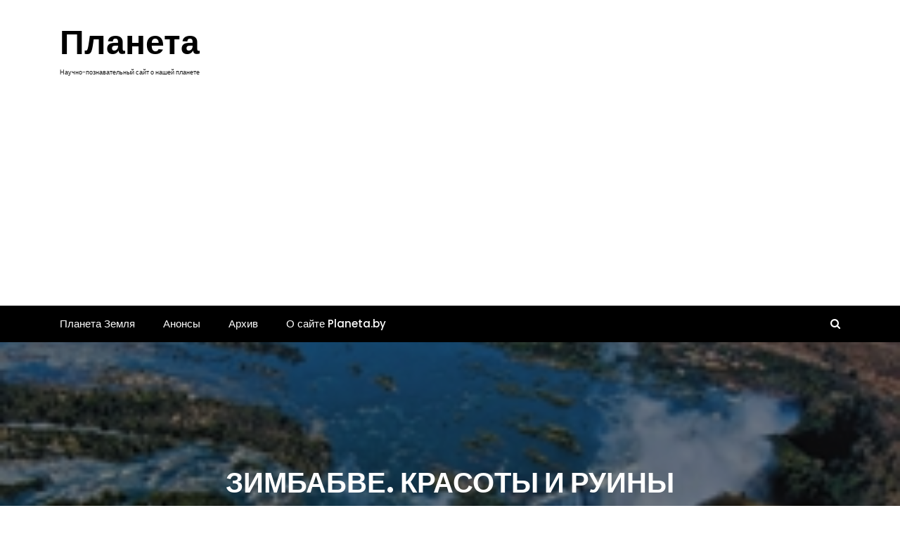

--- FILE ---
content_type: text/html; charset=UTF-8
request_url: https://planeta.by/useful/zimbabve-krasoty-i-ruiny
body_size: 27135
content:
<!DOCTYPE html>
<html lang="ru-RU">

<head>
	<script async src="https://pagead2.googlesyndication.com/pagead/js/adsbygoogle.js?client=ca-pub-8917830189100721"
     crossorigin="anonymous"></script>
	<meta charset="UTF-8">
	<meta name="viewport" content="width=device-width, initial-scale=1">
	<meta name="Планета" content="width=device-width, initial-scale=1">
	<meta description="Научно-познавательный сайт о нашей планете" content="width=device-width, initial-scale=1">
	<link rel="profile" href="https://gmpg.org/xfn/11">
	<meta name='robots' content='index, follow, max-image-preview:large, max-snippet:-1, max-video-preview:-1' />

	<!-- This site is optimized with the Yoast SEO Premium plugin v18.2.1 (Yoast SEO v26.8) - https://yoast.com/product/yoast-seo-premium-wordpress/ -->
	<title>ЗИМБАБВЕ. КРАСОТЫ И РУИНЫ</title>
	<meta name="description" content="Наверное, название этой страны – Зимбабве – слышали все. Но что мы знаем о ней? Пожалуй, совсем немного. Местоположение – она расположена в южной части" />
	<link rel="canonical" href="https://planeta.by/useful/zimbabve-krasoty-i-ruiny" />
	<meta property="og:locale" content="ru_RU" />
	<meta property="og:type" content="article" />
	<meta property="og:title" content="ЗИМБАБВЕ. КРАСОТЫ И РУИНЫ" />
	<meta property="og:description" content="Наверное, название этой страны – Зимбабве – слышали все. Но что мы знаем о ней? Пожалуй, совсем немного. Местоположение – она расположена в южной части" />
	<meta property="og:url" content="https://planeta.by/useful/zimbabve-krasoty-i-ruiny" />
	<meta property="og:site_name" content="Планета" />
	<meta property="article:published_time" content="2014-11-27T08:10:21+00:00" />
	<meta property="article:modified_time" content="2022-11-26T23:07:45+00:00" />
	<meta property="og:image" content="https://planeta.by/wp-content/uploads/2022/07/cover1396.jpg" />
	<meta property="og:image:width" content="250" />
	<meta property="og:image:height" content="211" />
	<meta property="og:image:type" content="image/jpeg" />
	<meta name="author" content="planeta.by" />
	<meta name="twitter:card" content="summary_large_image" />
	<meta name="twitter:label1" content="Написано автором" />
	<meta name="twitter:data1" content="planeta.by" />
	<script type="application/ld+json" class="yoast-schema-graph">{"@context":"https://schema.org","@graph":[{"@type":"Article","@id":"https://planeta.by/useful/zimbabve-krasoty-i-ruiny#article","isPartOf":{"@id":"https://planeta.by/useful/zimbabve-krasoty-i-ruiny"},"author":{"name":"planeta.by","@id":"https://planeta.by/#/schema/person/5ad7b444f1f1bd05eb49ed5c42f0ce3b"},"headline":"ЗИМБАБВЕ. КРАСОТЫ И РУИНЫ","datePublished":"2014-11-27T08:10:21+00:00","dateModified":"2022-11-26T23:07:45+00:00","mainEntityOfPage":{"@id":"https://planeta.by/useful/zimbabve-krasoty-i-ruiny"},"wordCount":3020,"commentCount":0,"publisher":{"@id":"https://planeta.by/#organization"},"image":{"@id":"https://planeta.by/useful/zimbabve-krasoty-i-ruiny#primaryimage"},"thumbnailUrl":"https://planeta.by/wp-content/uploads/2022/07/cover1396.jpg","keywords":["Африка","страноведение"],"articleSection":["Полезное"],"inLanguage":"ru-RU"},{"@type":"WebPage","@id":"https://planeta.by/useful/zimbabve-krasoty-i-ruiny","url":"https://planeta.by/useful/zimbabve-krasoty-i-ruiny","name":"ЗИМБАБВЕ. КРАСОТЫ И РУИНЫ","isPartOf":{"@id":"https://planeta.by/#website"},"primaryImageOfPage":{"@id":"https://planeta.by/useful/zimbabve-krasoty-i-ruiny#primaryimage"},"image":{"@id":"https://planeta.by/useful/zimbabve-krasoty-i-ruiny#primaryimage"},"thumbnailUrl":"https://planeta.by/wp-content/uploads/2022/07/cover1396.jpg","datePublished":"2014-11-27T08:10:21+00:00","dateModified":"2022-11-26T23:07:45+00:00","description":"Наверное, название этой страны – Зимбабве – слышали все. Но что мы знаем о ней? Пожалуй, совсем немного. Местоположение – она расположена в южной части","breadcrumb":{"@id":"https://planeta.by/useful/zimbabve-krasoty-i-ruiny#breadcrumb"},"inLanguage":"ru-RU","potentialAction":[{"@type":"ReadAction","target":["https://planeta.by/useful/zimbabve-krasoty-i-ruiny"]}]},{"@type":"ImageObject","inLanguage":"ru-RU","@id":"https://planeta.by/useful/zimbabve-krasoty-i-ruiny#primaryimage","url":"https://planeta.by/wp-content/uploads/2022/07/cover1396.jpg","contentUrl":"https://planeta.by/wp-content/uploads/2022/07/cover1396.jpg","width":250,"height":211},{"@type":"BreadcrumbList","@id":"https://planeta.by/useful/zimbabve-krasoty-i-ruiny#breadcrumb","itemListElement":[{"@type":"ListItem","position":1,"name":"Главная","item":"https://planeta.by/"},{"@type":"ListItem","position":2,"name":"Анонсы","item":"https://planeta.by/announce"},{"@type":"ListItem","position":3,"name":"ЗИМБАБВЕ. КРАСОТЫ И РУИНЫ"}]},{"@type":"WebSite","@id":"https://planeta.by/#website","url":"https://planeta.by/","name":"Планета","description":"Научно-познавательный сайт о нашей планете","publisher":{"@id":"https://planeta.by/#organization"},"potentialAction":[{"@type":"SearchAction","target":{"@type":"EntryPoint","urlTemplate":"https://planeta.by/?s={search_term_string}"},"query-input":{"@type":"PropertyValueSpecification","valueRequired":true,"valueName":"search_term_string"}}],"inLanguage":"ru-RU"},{"@type":"Organization","@id":"https://planeta.by/#organization","name":"Научно популярный журнал о нашей планете","url":"https://planeta.by/","logo":{"@type":"ImageObject","inLanguage":"ru-RU","@id":"https://planeta.by/#/schema/logo/image/","url":"https://planeta.by/wp-content/uploads/2022/08/Planeta.png","contentUrl":"https://planeta.by/wp-content/uploads/2022/08/Planeta.png","width":500,"height":500,"caption":"Научно популярный журнал о нашей планете"},"image":{"@id":"https://planeta.by/#/schema/logo/image/"}},{"@type":"Person","@id":"https://planeta.by/#/schema/person/5ad7b444f1f1bd05eb49ed5c42f0ce3b","name":"planeta.by","image":{"@type":"ImageObject","inLanguage":"ru-RU","@id":"https://planeta.by/#/schema/person/image/","url":"https://secure.gravatar.com/avatar/f0a37e238f25275b2f7dca2985aaa944632eb4f34f5dd63148cc9b3e779e71e8?s=96&d=mm&r=g","contentUrl":"https://secure.gravatar.com/avatar/f0a37e238f25275b2f7dca2985aaa944632eb4f34f5dd63148cc9b3e779e71e8?s=96&d=mm&r=g","caption":"planeta.by"},"sameAs":["https://planetaby.loc"],"url":"https://planeta.by/author/planeta-by"}]}</script>
	<!-- / Yoast SEO Premium plugin. -->


<link rel='dns-prefetch' href='//fonts.googleapis.com' />
<link rel="alternate" type="application/rss+xml" title="Планета &raquo; Лента" href="https://planeta.by/feed" />
<link rel="alternate" title="oEmbed (JSON)" type="application/json+oembed" href="https://planeta.by/wp-json/oembed/1.0/embed?url=https%3A%2F%2Fplaneta.by%2Fuseful%2Fzimbabve-krasoty-i-ruiny" />
<link rel="alternate" title="oEmbed (XML)" type="text/xml+oembed" href="https://planeta.by/wp-json/oembed/1.0/embed?url=https%3A%2F%2Fplaneta.by%2Fuseful%2Fzimbabve-krasoty-i-ruiny&#038;format=xml" />
<style id='wp-img-auto-sizes-contain-inline-css' type='text/css'>
img:is([sizes=auto i],[sizes^="auto," i]){contain-intrinsic-size:3000px 1500px}
/*# sourceURL=wp-img-auto-sizes-contain-inline-css */
</style>
<style id='wp-emoji-styles-inline-css' type='text/css'>

	img.wp-smiley, img.emoji {
		display: inline !important;
		border: none !important;
		box-shadow: none !important;
		height: 1em !important;
		width: 1em !important;
		margin: 0 0.07em !important;
		vertical-align: -0.1em !important;
		background: none !important;
		padding: 0 !important;
	}
/*# sourceURL=wp-emoji-styles-inline-css */
</style>
<style id='wp-block-library-inline-css' type='text/css'>
:root{--wp-block-synced-color:#7a00df;--wp-block-synced-color--rgb:122,0,223;--wp-bound-block-color:var(--wp-block-synced-color);--wp-editor-canvas-background:#ddd;--wp-admin-theme-color:#007cba;--wp-admin-theme-color--rgb:0,124,186;--wp-admin-theme-color-darker-10:#006ba1;--wp-admin-theme-color-darker-10--rgb:0,107,160.5;--wp-admin-theme-color-darker-20:#005a87;--wp-admin-theme-color-darker-20--rgb:0,90,135;--wp-admin-border-width-focus:2px}@media (min-resolution:192dpi){:root{--wp-admin-border-width-focus:1.5px}}.wp-element-button{cursor:pointer}:root .has-very-light-gray-background-color{background-color:#eee}:root .has-very-dark-gray-background-color{background-color:#313131}:root .has-very-light-gray-color{color:#eee}:root .has-very-dark-gray-color{color:#313131}:root .has-vivid-green-cyan-to-vivid-cyan-blue-gradient-background{background:linear-gradient(135deg,#00d084,#0693e3)}:root .has-purple-crush-gradient-background{background:linear-gradient(135deg,#34e2e4,#4721fb 50%,#ab1dfe)}:root .has-hazy-dawn-gradient-background{background:linear-gradient(135deg,#faaca8,#dad0ec)}:root .has-subdued-olive-gradient-background{background:linear-gradient(135deg,#fafae1,#67a671)}:root .has-atomic-cream-gradient-background{background:linear-gradient(135deg,#fdd79a,#004a59)}:root .has-nightshade-gradient-background{background:linear-gradient(135deg,#330968,#31cdcf)}:root .has-midnight-gradient-background{background:linear-gradient(135deg,#020381,#2874fc)}:root{--wp--preset--font-size--normal:16px;--wp--preset--font-size--huge:42px}.has-regular-font-size{font-size:1em}.has-larger-font-size{font-size:2.625em}.has-normal-font-size{font-size:var(--wp--preset--font-size--normal)}.has-huge-font-size{font-size:var(--wp--preset--font-size--huge)}.has-text-align-center{text-align:center}.has-text-align-left{text-align:left}.has-text-align-right{text-align:right}.has-fit-text{white-space:nowrap!important}#end-resizable-editor-section{display:none}.aligncenter{clear:both}.items-justified-left{justify-content:flex-start}.items-justified-center{justify-content:center}.items-justified-right{justify-content:flex-end}.items-justified-space-between{justify-content:space-between}.screen-reader-text{border:0;clip-path:inset(50%);height:1px;margin:-1px;overflow:hidden;padding:0;position:absolute;width:1px;word-wrap:normal!important}.screen-reader-text:focus{background-color:#ddd;clip-path:none;color:#444;display:block;font-size:1em;height:auto;left:5px;line-height:normal;padding:15px 23px 14px;text-decoration:none;top:5px;width:auto;z-index:100000}html :where(.has-border-color){border-style:solid}html :where([style*=border-top-color]){border-top-style:solid}html :where([style*=border-right-color]){border-right-style:solid}html :where([style*=border-bottom-color]){border-bottom-style:solid}html :where([style*=border-left-color]){border-left-style:solid}html :where([style*=border-width]){border-style:solid}html :where([style*=border-top-width]){border-top-style:solid}html :where([style*=border-right-width]){border-right-style:solid}html :where([style*=border-bottom-width]){border-bottom-style:solid}html :where([style*=border-left-width]){border-left-style:solid}html :where(img[class*=wp-image-]){height:auto;max-width:100%}:where(figure){margin:0 0 1em}html :where(.is-position-sticky){--wp-admin--admin-bar--position-offset:var(--wp-admin--admin-bar--height,0px)}@media screen and (max-width:600px){html :where(.is-position-sticky){--wp-admin--admin-bar--position-offset:0px}}

/*# sourceURL=wp-block-library-inline-css */
</style><style id='wp-block-archives-inline-css' type='text/css'>
.wp-block-archives{box-sizing:border-box}.wp-block-archives-dropdown label{display:block}
/*# sourceURL=https://planeta.by/wp-includes/blocks/archives/style.min.css */
</style>
<style id='wp-block-search-inline-css' type='text/css'>
.wp-block-search__button{margin-left:10px;word-break:normal}.wp-block-search__button.has-icon{line-height:0}.wp-block-search__button svg{height:1.25em;min-height:24px;min-width:24px;width:1.25em;fill:currentColor;vertical-align:text-bottom}:where(.wp-block-search__button){border:1px solid #ccc;padding:6px 10px}.wp-block-search__inside-wrapper{display:flex;flex:auto;flex-wrap:nowrap;max-width:100%}.wp-block-search__label{width:100%}.wp-block-search.wp-block-search__button-only .wp-block-search__button{box-sizing:border-box;display:flex;flex-shrink:0;justify-content:center;margin-left:0;max-width:100%}.wp-block-search.wp-block-search__button-only .wp-block-search__inside-wrapper{min-width:0!important;transition-property:width}.wp-block-search.wp-block-search__button-only .wp-block-search__input{flex-basis:100%;transition-duration:.3s}.wp-block-search.wp-block-search__button-only.wp-block-search__searchfield-hidden,.wp-block-search.wp-block-search__button-only.wp-block-search__searchfield-hidden .wp-block-search__inside-wrapper{overflow:hidden}.wp-block-search.wp-block-search__button-only.wp-block-search__searchfield-hidden .wp-block-search__input{border-left-width:0!important;border-right-width:0!important;flex-basis:0;flex-grow:0;margin:0;min-width:0!important;padding-left:0!important;padding-right:0!important;width:0!important}:where(.wp-block-search__input){appearance:none;border:1px solid #949494;flex-grow:1;font-family:inherit;font-size:inherit;font-style:inherit;font-weight:inherit;letter-spacing:inherit;line-height:inherit;margin-left:0;margin-right:0;min-width:3rem;padding:8px;text-decoration:unset!important;text-transform:inherit}:where(.wp-block-search__button-inside .wp-block-search__inside-wrapper){background-color:#fff;border:1px solid #949494;box-sizing:border-box;padding:4px}:where(.wp-block-search__button-inside .wp-block-search__inside-wrapper) .wp-block-search__input{border:none;border-radius:0;padding:0 4px}:where(.wp-block-search__button-inside .wp-block-search__inside-wrapper) .wp-block-search__input:focus{outline:none}:where(.wp-block-search__button-inside .wp-block-search__inside-wrapper) :where(.wp-block-search__button){padding:4px 8px}.wp-block-search.aligncenter .wp-block-search__inside-wrapper{margin:auto}.wp-block[data-align=right] .wp-block-search.wp-block-search__button-only .wp-block-search__inside-wrapper{float:right}
/*# sourceURL=https://planeta.by/wp-includes/blocks/search/style.min.css */
</style>
<style id='wp-block-search-theme-inline-css' type='text/css'>
.wp-block-search .wp-block-search__label{font-weight:700}.wp-block-search__button{border:1px solid #ccc;padding:.375em .625em}
/*# sourceURL=https://planeta.by/wp-includes/blocks/search/theme.min.css */
</style>
<style id='wp-block-group-inline-css' type='text/css'>
.wp-block-group{box-sizing:border-box}:where(.wp-block-group.wp-block-group-is-layout-constrained){position:relative}
/*# sourceURL=https://planeta.by/wp-includes/blocks/group/style.min.css */
</style>
<style id='wp-block-group-theme-inline-css' type='text/css'>
:where(.wp-block-group.has-background){padding:1.25em 2.375em}
/*# sourceURL=https://planeta.by/wp-includes/blocks/group/theme.min.css */
</style>
<style id='global-styles-inline-css' type='text/css'>
:root{--wp--preset--aspect-ratio--square: 1;--wp--preset--aspect-ratio--4-3: 4/3;--wp--preset--aspect-ratio--3-4: 3/4;--wp--preset--aspect-ratio--3-2: 3/2;--wp--preset--aspect-ratio--2-3: 2/3;--wp--preset--aspect-ratio--16-9: 16/9;--wp--preset--aspect-ratio--9-16: 9/16;--wp--preset--color--black: #000000;--wp--preset--color--cyan-bluish-gray: #abb8c3;--wp--preset--color--white: #ffffff;--wp--preset--color--pale-pink: #f78da7;--wp--preset--color--vivid-red: #cf2e2e;--wp--preset--color--luminous-vivid-orange: #ff6900;--wp--preset--color--luminous-vivid-amber: #fcb900;--wp--preset--color--light-green-cyan: #7bdcb5;--wp--preset--color--vivid-green-cyan: #00d084;--wp--preset--color--pale-cyan-blue: #8ed1fc;--wp--preset--color--vivid-cyan-blue: #0693e3;--wp--preset--color--vivid-purple: #9b51e0;--wp--preset--gradient--vivid-cyan-blue-to-vivid-purple: linear-gradient(135deg,rgb(6,147,227) 0%,rgb(155,81,224) 100%);--wp--preset--gradient--light-green-cyan-to-vivid-green-cyan: linear-gradient(135deg,rgb(122,220,180) 0%,rgb(0,208,130) 100%);--wp--preset--gradient--luminous-vivid-amber-to-luminous-vivid-orange: linear-gradient(135deg,rgb(252,185,0) 0%,rgb(255,105,0) 100%);--wp--preset--gradient--luminous-vivid-orange-to-vivid-red: linear-gradient(135deg,rgb(255,105,0) 0%,rgb(207,46,46) 100%);--wp--preset--gradient--very-light-gray-to-cyan-bluish-gray: linear-gradient(135deg,rgb(238,238,238) 0%,rgb(169,184,195) 100%);--wp--preset--gradient--cool-to-warm-spectrum: linear-gradient(135deg,rgb(74,234,220) 0%,rgb(151,120,209) 20%,rgb(207,42,186) 40%,rgb(238,44,130) 60%,rgb(251,105,98) 80%,rgb(254,248,76) 100%);--wp--preset--gradient--blush-light-purple: linear-gradient(135deg,rgb(255,206,236) 0%,rgb(152,150,240) 100%);--wp--preset--gradient--blush-bordeaux: linear-gradient(135deg,rgb(254,205,165) 0%,rgb(254,45,45) 50%,rgb(107,0,62) 100%);--wp--preset--gradient--luminous-dusk: linear-gradient(135deg,rgb(255,203,112) 0%,rgb(199,81,192) 50%,rgb(65,88,208) 100%);--wp--preset--gradient--pale-ocean: linear-gradient(135deg,rgb(255,245,203) 0%,rgb(182,227,212) 50%,rgb(51,167,181) 100%);--wp--preset--gradient--electric-grass: linear-gradient(135deg,rgb(202,248,128) 0%,rgb(113,206,126) 100%);--wp--preset--gradient--midnight: linear-gradient(135deg,rgb(2,3,129) 0%,rgb(40,116,252) 100%);--wp--preset--font-size--small: 13px;--wp--preset--font-size--medium: 20px;--wp--preset--font-size--large: 36px;--wp--preset--font-size--x-large: 42px;--wp--preset--spacing--20: 0.44rem;--wp--preset--spacing--30: 0.67rem;--wp--preset--spacing--40: 1rem;--wp--preset--spacing--50: 1.5rem;--wp--preset--spacing--60: 2.25rem;--wp--preset--spacing--70: 3.38rem;--wp--preset--spacing--80: 5.06rem;--wp--preset--shadow--natural: 6px 6px 9px rgba(0, 0, 0, 0.2);--wp--preset--shadow--deep: 12px 12px 50px rgba(0, 0, 0, 0.4);--wp--preset--shadow--sharp: 6px 6px 0px rgba(0, 0, 0, 0.2);--wp--preset--shadow--outlined: 6px 6px 0px -3px rgb(255, 255, 255), 6px 6px rgb(0, 0, 0);--wp--preset--shadow--crisp: 6px 6px 0px rgb(0, 0, 0);}:where(.is-layout-flex){gap: 0.5em;}:where(.is-layout-grid){gap: 0.5em;}body .is-layout-flex{display: flex;}.is-layout-flex{flex-wrap: wrap;align-items: center;}.is-layout-flex > :is(*, div){margin: 0;}body .is-layout-grid{display: grid;}.is-layout-grid > :is(*, div){margin: 0;}:where(.wp-block-columns.is-layout-flex){gap: 2em;}:where(.wp-block-columns.is-layout-grid){gap: 2em;}:where(.wp-block-post-template.is-layout-flex){gap: 1.25em;}:where(.wp-block-post-template.is-layout-grid){gap: 1.25em;}.has-black-color{color: var(--wp--preset--color--black) !important;}.has-cyan-bluish-gray-color{color: var(--wp--preset--color--cyan-bluish-gray) !important;}.has-white-color{color: var(--wp--preset--color--white) !important;}.has-pale-pink-color{color: var(--wp--preset--color--pale-pink) !important;}.has-vivid-red-color{color: var(--wp--preset--color--vivid-red) !important;}.has-luminous-vivid-orange-color{color: var(--wp--preset--color--luminous-vivid-orange) !important;}.has-luminous-vivid-amber-color{color: var(--wp--preset--color--luminous-vivid-amber) !important;}.has-light-green-cyan-color{color: var(--wp--preset--color--light-green-cyan) !important;}.has-vivid-green-cyan-color{color: var(--wp--preset--color--vivid-green-cyan) !important;}.has-pale-cyan-blue-color{color: var(--wp--preset--color--pale-cyan-blue) !important;}.has-vivid-cyan-blue-color{color: var(--wp--preset--color--vivid-cyan-blue) !important;}.has-vivid-purple-color{color: var(--wp--preset--color--vivid-purple) !important;}.has-black-background-color{background-color: var(--wp--preset--color--black) !important;}.has-cyan-bluish-gray-background-color{background-color: var(--wp--preset--color--cyan-bluish-gray) !important;}.has-white-background-color{background-color: var(--wp--preset--color--white) !important;}.has-pale-pink-background-color{background-color: var(--wp--preset--color--pale-pink) !important;}.has-vivid-red-background-color{background-color: var(--wp--preset--color--vivid-red) !important;}.has-luminous-vivid-orange-background-color{background-color: var(--wp--preset--color--luminous-vivid-orange) !important;}.has-luminous-vivid-amber-background-color{background-color: var(--wp--preset--color--luminous-vivid-amber) !important;}.has-light-green-cyan-background-color{background-color: var(--wp--preset--color--light-green-cyan) !important;}.has-vivid-green-cyan-background-color{background-color: var(--wp--preset--color--vivid-green-cyan) !important;}.has-pale-cyan-blue-background-color{background-color: var(--wp--preset--color--pale-cyan-blue) !important;}.has-vivid-cyan-blue-background-color{background-color: var(--wp--preset--color--vivid-cyan-blue) !important;}.has-vivid-purple-background-color{background-color: var(--wp--preset--color--vivid-purple) !important;}.has-black-border-color{border-color: var(--wp--preset--color--black) !important;}.has-cyan-bluish-gray-border-color{border-color: var(--wp--preset--color--cyan-bluish-gray) !important;}.has-white-border-color{border-color: var(--wp--preset--color--white) !important;}.has-pale-pink-border-color{border-color: var(--wp--preset--color--pale-pink) !important;}.has-vivid-red-border-color{border-color: var(--wp--preset--color--vivid-red) !important;}.has-luminous-vivid-orange-border-color{border-color: var(--wp--preset--color--luminous-vivid-orange) !important;}.has-luminous-vivid-amber-border-color{border-color: var(--wp--preset--color--luminous-vivid-amber) !important;}.has-light-green-cyan-border-color{border-color: var(--wp--preset--color--light-green-cyan) !important;}.has-vivid-green-cyan-border-color{border-color: var(--wp--preset--color--vivid-green-cyan) !important;}.has-pale-cyan-blue-border-color{border-color: var(--wp--preset--color--pale-cyan-blue) !important;}.has-vivid-cyan-blue-border-color{border-color: var(--wp--preset--color--vivid-cyan-blue) !important;}.has-vivid-purple-border-color{border-color: var(--wp--preset--color--vivid-purple) !important;}.has-vivid-cyan-blue-to-vivid-purple-gradient-background{background: var(--wp--preset--gradient--vivid-cyan-blue-to-vivid-purple) !important;}.has-light-green-cyan-to-vivid-green-cyan-gradient-background{background: var(--wp--preset--gradient--light-green-cyan-to-vivid-green-cyan) !important;}.has-luminous-vivid-amber-to-luminous-vivid-orange-gradient-background{background: var(--wp--preset--gradient--luminous-vivid-amber-to-luminous-vivid-orange) !important;}.has-luminous-vivid-orange-to-vivid-red-gradient-background{background: var(--wp--preset--gradient--luminous-vivid-orange-to-vivid-red) !important;}.has-very-light-gray-to-cyan-bluish-gray-gradient-background{background: var(--wp--preset--gradient--very-light-gray-to-cyan-bluish-gray) !important;}.has-cool-to-warm-spectrum-gradient-background{background: var(--wp--preset--gradient--cool-to-warm-spectrum) !important;}.has-blush-light-purple-gradient-background{background: var(--wp--preset--gradient--blush-light-purple) !important;}.has-blush-bordeaux-gradient-background{background: var(--wp--preset--gradient--blush-bordeaux) !important;}.has-luminous-dusk-gradient-background{background: var(--wp--preset--gradient--luminous-dusk) !important;}.has-pale-ocean-gradient-background{background: var(--wp--preset--gradient--pale-ocean) !important;}.has-electric-grass-gradient-background{background: var(--wp--preset--gradient--electric-grass) !important;}.has-midnight-gradient-background{background: var(--wp--preset--gradient--midnight) !important;}.has-small-font-size{font-size: var(--wp--preset--font-size--small) !important;}.has-medium-font-size{font-size: var(--wp--preset--font-size--medium) !important;}.has-large-font-size{font-size: var(--wp--preset--font-size--large) !important;}.has-x-large-font-size{font-size: var(--wp--preset--font-size--x-large) !important;}
/*# sourceURL=global-styles-inline-css */
</style>

<style id='classic-theme-styles-inline-css' type='text/css'>
/*! This file is auto-generated */
.wp-block-button__link{color:#fff;background-color:#32373c;border-radius:9999px;box-shadow:none;text-decoration:none;padding:calc(.667em + 2px) calc(1.333em + 2px);font-size:1.125em}.wp-block-file__button{background:#32373c;color:#fff;text-decoration:none}
/*# sourceURL=/wp-includes/css/classic-themes.min.css */
</style>
<link rel='stylesheet' id='main-style-css' href='https://planeta.by/wp-content/themes/newslist/style.css' type='text/css' media='all' />
<link rel='stylesheet' id='bootstrap-css' href='https://planeta.by/wp-content/themes/newslist/assets/css/vendor/bootstrap/bootstrap.css?ver=4.3.1' type='text/css' media='all' />
<link rel='stylesheet' id='font-awesome-css' href='https://planeta.by/wp-content/themes/newslist/assets/css/vendor/font-awesome/css/font-awesome.css?ver=4.7.0' type='text/css' media='all' />
<link rel='stylesheet' id='google-font-css' href='//fonts.googleapis.com/css?family=Poppins:400,500,600,700,800' type='text/css' media='all' />
<link rel='stylesheet' id='block-style-css' href='https://planeta.by/wp-content/themes/newslist/assets/css/blocks.css' type='text/css' media='all' />
<link rel='stylesheet' id='slick-style-css' href='https://planeta.by/wp-content/themes/newslist/assets/css/vendor/slick.css' type='text/css' media='all' />
<link rel='stylesheet' id='theme-style-css' href='https://planeta.by/wp-content/themes/newslist/assets/css/main.css' type='text/css' media='all' />
<!--n2css--><!--n2js--><script type="text/javascript" async src="https://planeta.by/wp-content/plugins/burst-statistics/helpers/timeme/timeme.min.js?ver=1761125769" id="burst-timeme-js"></script>
<script type="text/javascript" id="burst-js-extra">
/* <![CDATA[ */
var burst = {"tracking":{"isInitialHit":true,"lastUpdateTimestamp":0,"beacon_url":"https://planeta.by/wp-content/plugins/burst-statistics/endpoint.php","ajaxUrl":"https://planeta.by/wp-admin/admin-ajax.php"},"options":{"cookieless":0,"pageUrl":"https://planeta.by/useful/zimbabve-krasoty-i-ruiny","beacon_enabled":1,"do_not_track":0,"enable_turbo_mode":0,"track_url_change":0,"cookie_retention_days":30,"debug":0},"goals":{"completed":[],"scriptUrl":"https://planeta.by/wp-content/plugins/burst-statistics//assets/js/build/burst-goals.js?v=1761125769","active":[{"ID":"1","title":"Default goal","type":"clicks","status":"active","server_side":"0","url":"*","conversion_metric":"visitors","date_created":"1716358237","date_start":"1716358237","date_end":"0","attribute":"class","attribute_value":"","hook":"","selector":""}]},"cache":{"uid":null,"fingerprint":null,"isUserAgent":null,"isDoNotTrack":null,"useCookies":null}};
//# sourceURL=burst-js-extra
/* ]]> */
</script>
<script type="text/javascript" async src="https://planeta.by/wp-content/plugins/burst-statistics/assets/js/build/burst.min.js?ver=1761125769" id="burst-js"></script>
<script type="text/javascript" src="https://planeta.by/wp-includes/js/jquery/jquery.min.js?ver=3.7.1" id="jquery-core-js"></script>
<script type="text/javascript" src="https://planeta.by/wp-includes/js/jquery/jquery-migrate.min.js?ver=3.4.1" id="jquery-migrate-js"></script>
<link rel="https://api.w.org/" href="https://planeta.by/wp-json/" /><link rel="alternate" title="JSON" type="application/json" href="https://planeta.by/wp-json/wp/v2/posts/1396" /><link rel="EditURI" type="application/rsd+xml" title="RSD" href="https://planeta.by/xmlrpc.php?rsd" />
<style type="text/css" media="all" id="newslist-styles">
	.newslist-navigation-n-options, span.newsline-time,  .newslist-latest-post-wrapper .newslist-latest-post-inner 
			.newslist-latest-post, .newslist-latest-post-wrapper .newslist-latest-post-inner .newslist-latest-post .newslist-latest-post-title span:before,
			.newslist-header-wrapper .newslist-header-top .newslist-time-wrapper .newslist-digital-clock-wrapper span.newslist-time, 
			.newslist-social-menu ul a:before, .widget-area .widget h2.widget-title:before,
			.newslist-time-wrapper .newslist-digital-clock-wrapper span.newslist-time, .newslist-you-missed .newslist-you-missed-title h2,
			.slick-slider .newslist-arrow-prev, .slick-slider .newslist-arrow-next, .comment-respond .comment-form input[type="submit"], .newslist-navigation-n-options, span.newslist-time, .newslist-latest-post-wrapper .newslist-latest-post-inner .newslist-latest-post,
			.newslist-latest-post-wrapper .newslist-latest-post-inner .newslist-latest-post .newslist-latest-post-title span:before, 
			.newslist-header-wrapper .newslist-header-top .newslist-time-wrapper .newslist-digital-clock-wrapper span.newslist-time, 
			.newslist-social-menu ul a:before, .widget-area .widget h2.widget-title:before,
			.newslist-time-wrapper .newslist-digital-clock-wrapper span.newslist-time, .newslist-you-missed .newslist-you-missed-title h2,
			.slick-slider .newslist-arrow-prev, .slick-slider .newslist-arrow-next, 
			.comment-respond .comment-form input[type="submit, .newslist-btns-wrapper .newslist-woocommerce-cart .cart-icon span"], .newslist-main-menu > ul li ul, .newslist-main-menu div > ul li ul{
background-color: #000;}
#infinite-handle span, .newslist-main-menu > ul li a, .newslist-main-menu div > ul li a, .newslist-btns-wrapper .newslist-woocommerce-cart .cart-icon{
color: #fff;}
a.cart-icon span{
background: #fff;}
.product-with-slider .newslist-arrow svg, .product-with-slider .newslist-arrow svg:hover{
fill: #000;}
.newslist-post .entry-content-stat + a:hover, .newslist-bottom-header-wrapper .newslist-header-icons .newslist-search-icon, .pagination .nav-links > *, ul.wc-block-grid__products li.wc-block-grid__product del span.woocommerce-Price-amount.amount, .woocommerce ul.products li.product a.woocommerce-LoopProduct-link del span.woocommerce-Price-amount.amount, ul.wc-block-grid__products li.wc-block-grid__product del, .woocommerce ul.products li.product .star-rating, ul.wc-block-grid__products li.wc-block-grid__product .wc-block-grid__product-title a:hover, .single-product .product .entry-summary .product_meta > span a, .single-product .stars a, .single-product .star-rating span::before, .wc-block-grid__product-rating .wc-block-grid__product-rating__stars span:before, .single-product .product .entry-summary .star-rating span::before, .single-product .product .entry-summary a.woocommerce-review-link, .woocommerce .star-rating, .woocommerce del, li.wc-layered-nav-rating a, .woocommerce ul.products li.product-category.product h2 mark.count, a.cart-icon, a.cart-icon:visited{
color: #000;}
.pagination .nav-links > *, .newslist-post.sticky, .newslist-you-missed .newslist-you-missed-title{
border-color: #000;}
.pagination .nav-links > *, .newslist-post.sticky{
border-color: #000;}
.newlist-tag-wrapper .newslist-tag-inner .newlist-tag-list li a, 
			.post .post-categories li a, .wp-block-tag-cloud a, 
			.newlist-tag-wrapper .newslist-tag-inner .newslist-tag .newlist-tag-list li a, .post-categories li a,
			.newslist-time-wrapper .newslist-digital-clock-wrapper span.newslist-time{
background-color: #0a0808;}
.newlist-tag-wrapper .newslist-tag-inner .newlist-tag-list li a:hover, 
			.newlist-tag-wrapper .newslist-tag-inner .newslist-tag .newlist-tag-list li a:hover, 
			.post-categories li a:hover, .slick-slider .newslist-arrow-prev:hover svg, .slick-slider .newslist-arrow-next:hover, 
			.newslist-time-wrapper .newslist-digital-clock-wrapper span.newslist-time:hover, .wp-block-tag-cloud a:hover{
background-color: #0a0808;}
.newlist-tag-wrapper .newslist-tag-inner .newlist-tag-list li a, 
			.post .post-categories li a, .wp-block-tag-cloud a, 
			.newlist-tag-wrapper .newslist-tag-inner .newslist-tag .newlist-tag-list li a, .post-categories li a, 
			.newslist-time-wrapper .newslist-digital-clock-wrapper span.newslist-time{
color: #ffffff;}
.site-branding .site-title, .site-branding .site-description, .site-title a{
font-family: Poppins, sans-serif;}
body{
font-family: Poppins, sans-serif;}
h1, h2, h3, h4, h5, h6, h1 a, h2 a, h3 a, h4 a, h5 a, h6 a{
font-family: Poppins, sans-serif;}
body, body p, body div, .woocommerce-Tabs-panel, div#tab-description, .woocommerce-tabs.wc-tabs-wrapper{
color: #5f5f5f;}
.newslist-main-menu > ul > li > a, .newslist-search-icons, .newslist-search-icons:visited, .newslist-btns-wrapper .newslist-woocommerce-cart .cart-icon i{
color: #fff;}
body a, body a:visited, .newslist-post .post-title a, 
			.newslist-latest-post-wrapper .newslist-latest-post-inner .newslist-latest-post-slider a{
color: #222222;}
body a:hover, .newslist-post .post-title a:hover,  .site-branding .site-title a:hover, 
			.post-content-wrap p > a:hover, .newslist-post .newslist-comments a:hover, 
			.footer-bottom-section .credit-link a:hover, .footer-widget ul li a:hover, .footer-widget a:hover,
			.wrap-breadcrumb ul li a:hover, .wrap-breadcrumb ul li a span:hover, #secondary .widget a:hover,
			#secondary .widget ul li a:hover, .newslist-latest-post-wrapper .newslist-latest-post-inner .newslist-latest-post-slider a:hover,
			.wp-block-tag-cloud a:hover, .post-navigation .nav-links > div a:hover span, body a:hover, .newslist-btns-wrapper .newslist-woocommerce-cart .cart-icon i:hover{
color: #dd3333;}
#secondary .widget-title, .sidebar-order aside section h2{
color: #000000;}
#secondary .widget, #secondary .widget a, #secondary .widget ul li a, .wp-block-calendar table caption, .wp-block-calendar table tbody{
color: #282835;}
.footer-widget .widget-title, .footer-widget .footer-widget-wrapper section .widget-title,
			.footer-widget .footer-widget-wrapper section h2{
color: #fff;}
.footer-top-section{
background-color: #28292a;}
.footer-bottom-section{
background-color: #0c0808;}
.footer-widget, .footer-widget p, .footer-widget span, .footer-widget ul li a,  
			#calendar_wrap #wp-calendar th, #calendar_wrap td, #calendar_wrap caption, #calendar_wrap td a, 
			.footer-widget ul li, .footer-widget .footer-widget-wrapper section p, .footer-top-section .wp-block-calendar table caption, .footer-top-section .wp-block-calendar table tbody{
color: #a8a8a8;}
.footer-bottom-section span, .footer-bottom-section .credit-link{
color: #ffffff;}
.newslist-inner-banner-wrapper:after{
background-color: rgba(0, 0, 0, 0.49);}
.newslist-inner-banner-wrapper .newslist-inner-banner .entry-title{
color: #ffffff;}
.wrap-breadcrumb ul.trail-items li a:after{
content: "\f105";}
.wrap-breadcrumb ul li a, .wrap-breadcrumb ul li span, .taxonomy-description p{
color: #ffffff;}
body, .footer-bottom-section a, .footer-bottom-section span{
font-size: 15px;}
.newslist-post .post-title a{
font-size: 21px;}
.newslist-main-menu > ul > li > a{
font-size: 15px;}
.footer-widget .widget-title, #secondary .widget-title{
font-size: 18px;}
.footer-widget, .footer-widget p, .footer-widget span, .footer-widget ul li a, #secondary, #secondary li , #secondary li a, #secondary p {
font-size: 16px;}
.newslist-inner-banner-wrapper .newslist-inner-banner .entry-title{
font-size: 40px;}
.newslist-inner-banner-wrapper{
min-height: 400px;}
.wrap-breadcrumb ul li a, .wrap-breadcrumb ul li span, .wrap-breadcrumb ul.trail-items li a:after{
font-size: 16px;}
.site-branding .site-title{
font-size: 48px;}
.site-branding .site-description{
font-size: 9px;}
.site-branding img{
max-width: 200px !important;}
.container{
max-width: 1140px !important;}
@media ( max-width: 992px ) {
		body, .footer-bottom-section a, .footer-bottom-section span{
font-size: 15px;}
.newslist-post .post-title a{
font-size: 21px;}
.newslist-main-menu > ul > li > a{
font-size: 15px;}
.footer-widget .widget-title, #secondary .widget-title{
font-size: 18px;}
.footer-widget, .footer-widget p, .footer-widget span, .footer-widget ul li a, #secondary, #secondary li , #secondary li a, #secondary p {
font-size: 16px;}
.newslist-inner-banner-wrapper .newslist-inner-banner .entry-title{
font-size: 32px;}
.newslist-inner-banner-wrapper{
min-height: 300px;}
.wrap-breadcrumb ul li a, .wrap-breadcrumb ul li span, .wrap-breadcrumb ul.trail-items li a:after{
font-size: 16px;}
.site-branding .site-title{
font-size: 22px;}
.site-branding .site-description{
font-size: 14px;}
.site-branding img{
max-width: 200px !important;}
	}

	@media ( max-width: 767px ) {
		body, .footer-bottom-section a, .footer-bottom-section span{
font-size: 15px;}
.newslist-post .post-title a{
font-size: 21px;}
.newslist-main-menu > ul > li > a{
font-size: 15px;}
.footer-widget .widget-title, #secondary .widget-title{
font-size: 18px;}
.footer-widget, .footer-widget p, .footer-widget span, .footer-widget ul li a, #secondary, #secondary li , #secondary li a, #secondary p {
font-size: 16px;}
.newslist-inner-banner-wrapper .newslist-inner-banner .entry-title{
font-size: 32px;}
.newslist-inner-banner-wrapper{
min-height: 300px;}
.wrap-breadcrumb ul li a, .wrap-breadcrumb ul li span, .wrap-breadcrumb ul.trail-items li a:after{
font-size: 16px;}
.site-branding .site-title{
font-size: 22px;}
.site-branding .site-description{
font-size: 14px;}
.site-branding img{
max-width: 200px !important;}
	}
</style>
	<!-- Yandex.Metrika counter -->
<script type="text/javascript" >
   (function(m,e,t,r,i,k,a){m[i]=m[i]||function(){(m[i].a=m[i].a||[]).push(arguments)};
   m[i].l=1*new Date();
   for (var j = 0; j < document.scripts.length; j++) {if (document.scripts[j].src === r) { return; }}
   k=e.createElement(t),a=e.getElementsByTagName(t)[0],k.async=1,k.src=r,a.parentNode.insertBefore(k,a)})
   (window, document, "script", "https://mc.yandex.ru/metrika/tag.js", "ym");

   ym(89612574, "init", {
        clickmap:true,
        trackLinks:true,
        accurateTrackBounce:true,
        webvisor:true
   });
</script>
<noscript><div><img src="https://mc.yandex.ru/watch/89612574" style="position:absolute; left:-9999px;" alt="" /></div></noscript>
<!-- /Yandex.Metrika counter -->
</head>

<body data-rsssl=1 itemtype='https://schema.org/Blog' itemscope='itemscope' class="wp-singular post-template-default single single-post postid-1396 single-format-standard wp-theme-newslist newslist-right-sidebar newslist-post-one" data-burst_id="1396" data-burst_type="post">
					<a class="skip-link screen-reader-text" href="#content">
				Перейти к содержимому			</a>
						<header id="masthead" itemtype='https://schema.org/WPHeader' itemscope='itemscope' role='banner'  class="newslist-site-header">
			<div class="newslist-header-wrapper">
	<div class="container">
		<section class="newslist-header-top">
			<div class="site-branding">
				<div>
										<div>
													<p class="site-title"><a href="https://planeta.by/" rel="home">Планета</a></p>
														<p class="site-description">Научно-познавательный сайт о нашей планете</p>
											</div>
				</div>
			</div>
					</section>
	</div>
</div>
<div class="newslist-navigation-n-options">
	<div class="container">
		<div class="newslist-header-bottom">
			<div class="newslist-navigation-n-options">
				<nav class="newslist-main-menu" id="site-navigation">
					<div id="primary-menu" class="navigation clearfix"><ul>
<li class="page_item page-item-8422638"><a href="https://planeta.by/">Планета Земля</a></li>
<li class="page_item page-item-8422642 current_page_parent"><a href="https://planeta.by/announce">Анонсы</a></li>
<li class="page_item page-item-8422640"><a href="https://planeta.by/archive">Архив</a></li>
<li class="page_item page-item-8422635"><a href="https://planeta.by/about">О сайте Planeta.by</a></li>
</ul></div>
				</nav>
			</div>
			<div class="newslist-header-right">	
				<div class="newslist-header-social">
					<div class="newslist-social-link-header newslist-social-menu">
											</div>
				</div>
				<div class="newslist-btns-wrapper">			
					        <div class="newslist-header-icons">
            <a href="#" class="newslist-search-icons newslist-toggle-search">
                <i class="fa fa-search"></i>
            </a>
        </div>
            <button class="menu-toggler" id="menu-icon">
            <span></span>
            <span></span>
            <span></span>
            <span></span>
            <span class="screen-reader-text"> Иконка меню</span>
        </button>
    				</div> 
				<div class="newslist-header-search">
					<button class="circular-focus screen-reader-text" data-goto=".newslist-header-search .newslist-toggle-search">
					<span class="screen-reader-text">  </span>
						Круговой фокус					</button>
					<form role="search" method="get" class="search-form" action="https://planeta.by/">
	<label>
		<span class="screen-reader-text">Найти:</span>
		<input type="search" class="search-field" placeholder="Поиск..." value="" name="s" />
	</label>
	<button type="submit" class="search-submit">
		<span class="screen-reader-text">
			Поиск		</span>
		<i class="fa fa-search"></i>
	</button>
</form>					<button type="button" class="close newslist-toggle-search">
						<i class="fa fa-times" aria-hidden="true"></i>
					</button>
					<button class="circular-focus screen-reader-text" data-goto=".newslist-header-search .search-field">
						Круговой фокус					</button>
				</div>
			<div>	
		</div>
	</div>
</div>
			</header>
		<div class="banner-content-center banner-background-scroll newslist-inner-banner-wrapper" style="background-image: url( https://planeta.by/wp-content/uploads/2022/07/cover1396.jpg )">
	<div class="container">
					<div class="newslist-inner-banner">
				<header class="entry-header">
					<h1 class="entry-title">ЗИМБАБВЕ. КРАСОТЫ И РУИНЫ</h1>				</header><!-- .entry-header -->
			</div>
				</div>
</div><div id="content" class="site-content">
	<div class="container">
		<div class="row">
			<div class="col-lg-8 content-order">
				<div id="primary" class="content-area">
					<main id="main" class="post-main-content" role="main">
													<article itemtype='https://schema.org/CreativeWork' itemscope='itemscope' class="newslist-post" id="post-1396" class="post-1396 post type-post status-publish format-standard has-post-thumbnail hentry category-useful tag-208 tag-210 issue-176">
								<div class="entry-content">
									<div class="post-content"><p>Наверное, название этой страны – Зимбабве – слышали все. Но что мы знаем о ней? Пожалуй, совсем немного. Местоположение – она расположена в южной части африканского континента, – да еще то, что до недавнего времени она носила другое название – Южная Родезия. А между тем история и культура этой земли весьма интересна, а в чем-то даже уникальна. В незапамятные времена, задолго до прихода европейцев-колонизаторов, здесь правила совсем другая империя.</p>
<p>Первые свидетельства о существовании государства Мономотапа относятся еще к Х веку – с ним торговали Индия и Китай; здешние ремесленники производили множество товаров, а охотники добывали огромное количество драгоценной слоновой кости. Территория этой процветающей страны была намного больше, чем у нынешнего Зимбабве. И вполне возможно, империя Мономотапа просуществовала бы намного дольше, если бы в самом начале XVI века сюда не пришли португальцы. В столкновениях с ними государство утратило свою мощь и раскололось на несколько более мелких образований. И колонизаторы попросту не оставили здешним жителям шансов самостоятельно возродить свою государственность.</p>
<p>     Намного позже, в XIX веке, эта земля привлекла внимание вездесущих англичан – здесь нашли золото. И над частью территории бывшей Мономотапы вознесся британский флаг. Как раз тогда на сцену вышел знаменитый политик и бизнесмен – Сесиль Джон Родс, – который, по сути, колонизировал эту страну, заключив соглашения с местными вождями. Именно его имя трансформировалось в название Родезия.</p>
<p>     Почти век Великобритания правила этой колонией, но случилось то, что рано или поздно должно было случиться – страна захотела независимости. Вот только в отличие от большинства соседних территорий здесь борьбу за свержение колониализма начали переселенцы из Европы. И их начинание оказалось успешным: в 1965 году белые фермеры добились независимости от Великобритании, и на карте Африки появилась Южная Родезия. Казалось, тут воцарился мир и справедливость. В Зимбабве не было ни дискриминации, ни апартеида, ни расовой сегрегации. Люди всех цветов кожи были абсолютно равны в правах: на равных заседали в Парламенте, служили в армии и полиции, дети совместно учились в школах. Но белое население жило богаче – ведь еще с колониальных времен именно они владели землей и трудились на ней не покладая рук. При полном равенстве возможностей сельхозугодия обрабатывались только на фермах, принадлежавших белым. И в середине 90-х это решили исправить. Плодородные угодья сменили владельцев – перешли в руки чернокожих. Что и стало крахом: взявшись за дело без должного умения, новые фермеры буквально за несколько лет уничтожили сельское хозяйство. К началу 90-х Зимбабве входила в тройку самых экономически развитых стран Южной Африки – за следующее десятилетие она стала одной из самых бедных стран мира. А зимбабвийский доллар вошел в Книгу рекордов Гиннеса как валюта, инфляция которой составила 238 млн. процентов в год! Здесь была напечатана и самая крупная купюра в мире – 100 000 000 000 000 (сто триллионов) зимбабвийских долларов.</p>
<p>     В итоге стране пришлось полностью отказаться от национальной валюты и перейти на расчеты в американских долларах. Впрочем, здесь с радостью принимают и британские фунты, и южноафриканские ранды, и ботсванские пулы. А триллионные купюры пытаются продавать туристам – как сувениры.</p>
<p>     </p>
</p>
<p><strong>Водопад Виктория. Дотронуться до радуги</strong></p>
<p>Главная достопримечательность Зимбабве издавна носила имя Моси-оа-Туньо, что переводится с местного наречия как «Гремящий дым». Современное же имя, известное всему миру, она приобрела сравнительно недавно – в 1855 году – с легкой руки Дэвида Ливингстона.</p>
<p>Однажды, путешествуя по Африке, он услышал отдаленный шум, настолько сильный, что ночью он мешал уснуть. Он потребовал от местных жителей привести его к источнику надоедливого звука. Удивлению шотландца не было предела, когда он увидел стену воды высотой в 110 м и шириной в километр. Изучив и описав явление, и чуть не погибнув при попытке переплыть на лодке дающую начало водопаду реку Замбези, Ливингстон дал грандиозному водопаду имя английской королевы Виктории. Правда, тогда «находка» путешественника не привлекла должного внимания обществености. Новое открытие Виктории произошло в начале ХХ века – тогда к нему проложили прямую дорогу из города Буловайо. С этого момента поток туристов к реке Замбези неиссякаем.</p>
<p>Это чудо природы поделили между собой две страны – Замбия и Зимбабве. Если будет выбор, лучше любоваться величественным зрелищем из Замбии. Но если вы приехали только в Зимбабве, все равно ни в коем случае не отказывайтесь от возможности увидеть это чудо природы – другого такого нет нигде.</p>
<p>Ближайший к водопаду городок носит имя Виктория-Фоллс. Добраться до него можно из любой точки юга Африки на самолете, а из любого города в Зимбабве на маршрутке или – что гораздо комфортнее – на большом рейсовом автобусе. Правда, останавливаться в Виктория-Фоллс – дорогое удовольствие. Жилье подешевле можно найти разве что в отдаленных пригородах, куда даже дорогу самостоятельно отыскать сложно. Впрочем, можно взять такси и прокатиться по окрестностям, подбирая удобный вариант. Но об оплате с водителем следует договориться заранее. А можно  найти внушающего вам доверие работника отеля в центре и попросить порекомендовать вам такое же хорошее, но недорогое жилье чуть подальше.</p>
<p>До водопада от центра города не более километра, так что добраться можно просто пешком. Вход в Национальный парк, в котором и расположен водопад, днем стоит 30 долларов, а ночью – 45. Но переплатить стоит: во время полнолуния над водопадом переливаясь всеми цветами удивительная лунная радуга. Впрочем, днем тут не менее красиво, а уж радугу можно буквально потрогать руками. Ветер разносит водную пыль, а вместе с ней и радугу, в самые необычные места. Может случиться, ветер просто повесит ее на вас. Но даже если смотреть издали, очень часто можно увидеть радужные аркады или даже полный радужный круг – по-настоящему запоминающееся зрелище.</p>
<p>Тут все устроено так, чтобы любому туристу было удобно. Для тех, кто хочет узнать о водопаде больше, на пропускном пункте есть гиды. Можно нанять и просто помощника, который будет ходить за вами, обеспечивая комфорт и безопасность. К слову, ограждение водопада чисто символическое, а в половине мест его и вовсе нет, так что ходить по краю расщелины опасно: и скользко от постоянного дождя, и порывы ветра бывают весьма сильны. Но и взглянуть вниз, в дымящуюся бездну, очень тянет. А для любителей пощекотать себе нервы здесь устроена самая высокая в мире тарзанка на железном мосту между Зимбабве и Замбией. На мост пускают свободно, без погашения визы, как с одной, так и с другой стороны. Настолько близкое знакомство с водопадом может стать самым ярким впечатлением за всю поездку.</p>
<p>Водопад особенно красив в разгар сезона дождей, когда река наиболее полноводна. Но многие предпочитают ездить сюда в то время, когда водопад пересыхает и можно подобраться к краю пропасти и глянуть вниз, а также искупаться в небольшой заводи, носящей название «купель дьявола».</p>
<p>Покидая водопад, не спешите уезжать из Национального парка. Его благоустроенная территория – отличное место для прогулки. А справа от входа находится рынок сувениров. И их стоит покупать именно здесь – в Виктория-Фоллс они намного дороже, а в остальных частях страны их просто нет. Здесь же огромный выбор: очень хороша местная резьба по дереву редких пород, красивые и точеные фигуры из мыльного камня.</p>
<p><strong>Последнее пристанище Сесиля Родса</strong></p>
<p>Прямо из Виктории-Фоллс, по той самой ветке, которая в 1905 году дала старт путешествиям к водопаду Виктория, можно доехать до Булавайо. Этот город, второй по величине в Зимбабве, находится на юго-западе страны, недалеко от границ с Ботсваной и ЮАР. Исторически Булавайо всегда был культурным и политическим центром. Еще сам Сесиль Родс, человек, стоявший у истоков колонизации Южной Африки, избрал его столицей зимбабвийских земель. Но с приходом новых властей и волной отречения от всего европейского город был отодвинут на второй план. Хотя, даже утратив официальный статус, еще долго оставался экономическим и промышленным флагманом страны. Сегодня же Булавайо – заброшенный провинциальный город, зато с хорошо сохранившейся колониальной архитектурой, увидеть которую будет интересно любому поклоннику этого стиля.</p>
<p>Самые интересные достопримечательности города – Национальный музей истории и музей железной дороги. Первый – рай для любителей африканской этники. Тут множество разнообразных коллекций декоративно-прикладного искусства местных племен, причем все структурировано и разбито по темам и эпохам: от археологических находок до современных диковинок. А кроме того, в нем находятся некоторые палеонтологические редкости, в частности, скелет самого большого слона в мире.</p>
<p>В музее железных дорог собрано все, что касается поездов – с момента, когда англичане проложили в Африке первые железные дороги. Подобные экспозиции для континента вообще нередки – наследие колонизаторов пользуется тут огромным почетом. К слову, здешний климат позволяет законсервировать подобную технику, а при необходимости она еще и ездить будет, тем более что других средств железнодорожного передвижения тут нет. Самый старый паровоз в музее Булавайо построен в 1885 году и, как уверял гид, он в полном порядке и на ходу. Здесь же находится и предмет зависти многих других музеев – личный вагон-люкс Сесиля Родса.</p>
<p>Впрочем, большинство туристов едет сюда не за старыми поездами и скелетами слонов. В окрестностях Булавайо находятся места, названия которых знакомы не только жителям Зимбабве, но и людям всего мира. Первое из них – Холмы Матобо. Расположены они в сердце одноименного Национального парка, в 38 км от города, и добраться до них можно лишь на такси либо арендованном автомобиле – ни городского, ни пригородного транспорта здесь нет. Вход и въезд на территорию парка платный, но дело того стоит. Холмы Матобо – это огромные нагромождения валунов, непонятно как держащихся друг на друге, и гранитных скал, балансирующих на грани падения. Но этот живописный хаос остается неизменным уже 3,5 млрд. лет. Для местных племен Холмы Матобо всегда были сакральным местом. И неудивительно: они действительно впечатляют.</p>
<p>Скальные нагромождения издревле притягивали к себе человека. На камнях осталось множество петроглифов, а многочисленные пещеры бережно хранят следы пребывания древних людей. К сожалению, заходить туда нельзя – металлическая сетка отгораживает наследие прошлого от современных неделикатных визитеров. Зато можно подойти к могиле Сесиля Родса, находящейся на вершине одного из холмов. Увидев Матобо, он завещал похоронить себя именно здесь. Умер Родс за многие сотни километров отсюда, но его воля была выполнена. Над могилой, выдолбленной в гранитной скале, воздвигли пирамиду из многотонных валунов.</p>
<p>Чувство, которое Сесиль Родс испытывал к этому месту, можно понять. Именно здесь, на этом самом холме, он окончательно подчинил себе немалую часть Африки – территории современных Замбии и Зимбабве. Сюда прибыли вожди племен шона и ндбеле и признали свою зависимость от Англии (а по сути – лично от Родса). К слову, данное событие положило конец многочисленным кровопролитным конфликтам в этой части Африки. На месте исторической встречи был сооружен памятник. Желая сэкономить на постройке, англичане вделали в монумент настоящие винтовки, сабли и конскую сбрую тех времен, так что сегодня это уже памятник-музей.</p>
<p>Любителям загадок древности стоит посетить и другую достопримечательность – Руины Кхами. Развалины древней столицы давно не существующего королевства Бутва, расположенные в 22 км от другой бывшей столицы, представляют собой сплошную загадку для ученых. Некогда это были красивейшие постройки – кладка из цветных камней, декор, инкрустации, – но материал, из которого построен Кхами, не местного происхождения. Кому и для чего нужно было доставлять его за тридевять земель, когда местного камня было в избытке? Стены строений были сложены таким образом, что могли выдержать небольшое землетрясение – а это явление для данного региона Африки совершенно нехарактерно. Так что облик Кхами – загадка. Как и происхождение построивших его зодчих.</p>
<p>Еще одна и, возможно, главная тайна – возвышающийся над землей христианский крест. Когда и кем он поставлен, ученые сказать не смогли. Вначале предположили, что его привезли в дар с побережья Индийского океана португальские моряки. Но зачем им было тащить такую тяжесть тысячу километров? Да и знали ли они, что где-то есть поселение Кхами? А главное, исследования показали, что крест гораздо старше построек. Так что это не крест водрузили в городе, а город возвели вокруг креста.</p>
<p>Посетив эти удивительные места, не спешите покидать Булавайо. Город с удивительным колоритом, с яркой и разнообразной ночной жизнью и спокойной и размеренной дневной, с колониальными зданиями, прохладными парками, учтивыми людьми может стать отличным местом для отдыха и оставить о себе добрую память.</p>
<p><strong>Великий Зимбабве </strong></p>
<p>Главный археологический комплекс страны, Великий Зимбабве, находится на юго-востоке, недалеко от границы с Мозамбиком, близ города Масвинго. Добраться сюда можно по земле – автобусы ходят даже из ЮАР и Мозамбика – или по воздуху. Правда, авиарейсы из мини-аэропорта нерегулярные и могут отменяться, так что наземным транспортом будет надежнее.</p>
<p>От Масвинго до археологического комплекса ровно 28 км. Недалеко от центрального супермаркета города есть стихийная станция маршруток, которые по мере наполнения направляются в другие населенные пункты. На любой такой маршрутке можно ехать до поворота в Национальный парк Великий Зимбабве, а оттуда пройти 2 км до входа на территорию парка. Только нужно хорошо втолковать водителю, где остановиться, а то может и проскочить.</p>
<p>Сегодня Великий Зимбабве – это разбросанные на огромной территории отдельные и сгруппированные каменные постройки (некоторые из них находятся в хорошем состоянии, но большинство – в руинах) с двумя четко выраженными центрами, расположенными на высоких холмах. Самое древнее сооружение носит имя «Акрополь» и представляет собой укрепленный наблюдательный пункт на холме, похожий на небольшую крепость на господствующей высоте. На другом холме еще более серьезные укрепления – обнесенная двойной каменной стеной длиной в 252 м, толщиной до 5 м и высотой до 9 м 10-метровая башня.</p>
<p>Для современной науки происхождение этого комплекса – загадка; его предназначение неизвестно, как и то, куда девались построившие его люди. Есть только многочисленные теории. Официальная утверждает, что здесь был культовый центр гокомере – предков народа шона. Позже город стал столицей созданного ими государства Мономотапа – древние зодчие возвели роскошную каменную резиденцию для вождя племени, жилища горожан, ремесленные центры, склады и амбары. К новому поселению начал стекаться окрестный народ, вырубать в скалах гранитные блоки и тоже строить себе каменные дома. Город разросся до 20 тыс. жителей. А потом в близлежащих горах было найдено золото – и появились шахты, металлоплавильные печи, кузни; началось массовое производство золотых изделий. Город торговал буквально со всем миром – с Индией, Китаем, Персией, Европой. Но в ХV веке все неожиданно закончилось. Производство разом прекратилось, торговля закрылась, люди куда-то пропали. Официальная версия – истощение пахотных земель, засуха, эпидемия, гражданская война и смещение торговых путей на север. Однако доказать это невозможно: развитая цивилизация не оставила никаких письменных источников. Да и у бывших «торговых партнеров» нет ни одного упоминания о большом и богатом городе в этой части Африки.</p>
<p>Другая версия отсылает нас к библейским сказаниям о Копях царя Соломона. Согласно ей, библейский мудрец снарядил экспедицию в далекую южную страну Офир, богатую золотом. Его подданные заложили укрепленные поселения и разработали шахты, наладили поставки золота в метрополию. Но эта теория зиждется, в основном, на гипотезах и догадках. У нее есть лишь одно подтверждение – сами постройки. Они сложены идеально – гранитные блоки обработаны с такой точностью, что до миллиметра совпадают друг с другом. При укладке блоков никакого раствора не применялось. По сей день технология обработки остается загадочной и для Африки совершенно не характерна. Зато подобные строения найдены… в Палестине. Например, часть храма Юпитера в Баальбеке, что в Ливане, построена точно таким способом. Кроме того, при строительстве использовалось лишь два вида прочнейшей древесины на земле – сандаловое дерево и ливанский кедр. И если первый еще можно найти в Африке, то второй здесь не растет.</p>
<p>Есть и еще одно интересное обстоятельство. Нынешнее население Зимбабве – шона – народ пришлый. У исконных же жителей этих мест, племени каранга, существует легенда о больших белых людях, живших в этих местах. А 10-метровую башню они называют Мамтахуру – «Дом великой женщины». И облик ее очень напоминает башню царицы Савской в Иерусалиме. А реконструкция находящегося по соседству Акрополя очень схожа с храмом, построенным Соломоном на горе Мориа в Палестине.</p>
<p>Какую из версий принять для себя, каждый волен решать сам. Но взглянуть на развалины Великого Зимбабве в любом случае стоит. И даже если они покажутся вам невзрачными, тайна, которой они окутаны, – одна из самых запутанных загадок на Земле.</p>
<p><strong>Хараре. Неспящая столица</strong></p>
<p>Столица страны и ее крупнейший город был основан солдатами маленькой частной армии, принадлежавшей Британской Южно-Африканской компании. В 1890 году отряд устал продираться сквозь джунгли и заложил форт, названный Солсбери в честь тогдашнего премьер-министра Великобритании, лорда Роберта Артура Талбот Гаскойн-Сесиля маркиза Солсбери, чрезвычайно благоволившего к Южно-Африканской компании. А соответственно, форт не был обойден хорошим финансированием, быстро расширялся, развивался и уже через 7 лет получил статус муниципалитета. А с 1895 года стал бессменным центром всевозможных административных образований юга Африки – от столицы самого Зимбабве до главного города крупного федеративного образования, включающего территории современных Замбии, Зимбабве и Малави. В 1982 году на волне уничтожения всякой памяти о колониальных временах Солсбери получил новое название – в честь вождя племени шона Хараре, чье имя переводится как «Тот, кто никогда не спит».</p>
<p>Сегодня в городе Хараре проживает около 2 млн. человек – сказать точнее не может никто: очень уж активно мигрируют жители страны. А обитатели пригородов вообще учету не поддаются. Оправдывает Хараре и свое нынешнее название – движение в нем не останавливается ни днем, ни ночью. В светлое время суток оно деловое, осмысленное и сконцентрировано в центре, а после заката солнца смещается к окраинам, становится хаотичным и непонятным для непосвященных. Причем две эти жизни стараются между собой не пересекаться и не мешать друг другу.</p>
<p>По большому счету, Хараре не слишком привлекателен для туристов – достопримечательностей здесь немного. А журнал The Economist, раз в два года выдающий оценку разных городов мира с точки зрения их привлекательности для жизни, называет Хараре худшим городом планеты. Но это столица, и если вы прилетаете в страну на самолете, то Хараре вам не миновать.</p>
<p>Одно из немногих мест, привлекающих здесь внимание путешественников, – Национальная галерея Зимбабве. Экспозиция очень близка по содержанию к коллекции Национального музея истории в Булавайо. Но кроме местной этники в музее есть небольшая, но хорошая коллекция европейской живописи XV–XVIII веков – остатки частных коллекций, экспроприированных у белого населения страны перед выселением. Особенно интересно полотно «Водопад Виктория», написанное Томасом Байнсом, первым художником, увидевшим и запечатлевшим это чудо.</p>
<p>Можно посетить и музей королевы Виктории, в экспозиции которого – поделки народа шона и копии их наскальных рисунков. Или музей королевы Анны, посвященный истории пыток. Выставка жутковатая, однако довольно информативная. А за сувенирами стоит съездить на рынок Мбари Мусика, расположенный в южной части города. Здесь можно найти самые разнообразные товары и продукты, в том числе оригинальные поделки, в частности – фигурки из мыльного камня.</p>
<p>Любителям природы лучше попутешествовать по окрестностям Хараре – например, по заповеднику Микувиси. Здесь на площади в 300 га свободно гуляют жирафы, зебры, антилопы, а на речных отмелях отдыхают крокодилы. Можно прогуляться и по ботаническому саду, где можно полюбоваться тысячей видов тропических растений. Природа вообще щедро одарила Зимбабве, и здешние жители умеют ценить это. В стране несколько весьма неплохих Национальных парков со множеством животных, которые не так уж пугливы – люди посещают их территорию нечасто и ведут себя вежливо по отношению к ее настоящим хозяевам. В крупнейшем в стране парке площадью 15 тыс. км<sup>2</sup> – Хванге – обитает самая большая в Зимбабве популяция слонов и еще 106 видов разных диких животных. Рядом с водопадом Виктория, всего в 6 км, раскинулся Национальный парк Замбези, не очень большой, но с богатейшим животным миром. А неподалеку есть еще и рукотворное озеро – водохранилище Кариба, в водах и прибрежной зоне которого тоже обитает множество диких зверей. Причем здесь туристы могут еще и насладиться прогулкой под парусом или просто порыбачить.</p>
<p>Путешествовать по Зимбабве легко и приятно. И несмотря на то, что эта страна – одна из самых бедных в мире, люди, живущие здесь, веселы и гостеприимны. И деньги, которые приносит им туризм, принимают как личную помощь каждого приезжего. Так что поездка в Зимбабве – это вклад не только в копилку собственных впечатлений, но и в улучшение жизни Африки.</p>
</div>
			<div class="entry-meta 
			single">
			<div class="author-image">
						<a class="url fn n" href="https://planeta.by/author/planeta-by">
								<img src="https://secure.gravatar.com/avatar/f0a37e238f25275b2f7dca2985aaa944632eb4f34f5dd63148cc9b3e779e71e8?s=40&amp;d=mm&amp;r=g">
						</a>
					</div>							<div class="author-info">
					<span class="posted-on">
						От 
						<a href="https://planeta.by/2014/11/27" rel="bookmark">
							<time class="entry-date published" datetime="2014-11-27T11:10:21+03:00">27.11.2014</time>
						</a>
					</span><span class="author-text">
						Автор: 
					</span>
					<a class="url fn n" href="https://planeta.by/author/planeta-by"
						<span class="author ">
							planeta.by
						</span>
					</a>				</div>
					</div>
									
								</div><!-- .entry-content -->
							</article><!-- #post-1396 -->
							<div class="newslist-sidebar-inner-box">
								
	<nav class="navigation post-navigation" aria-label="Записи">
		<h2 class="screen-reader-text">Навигация по записям</h2>
		<div class="nav-links"><div class="nav-previous"><a href="https://planeta.by/useful/za-granyu-vozmozhnostej-supersila-ekz" rel="prev"><span class="screen-reader-text">Предыдущая запись</span><span class="nav-title">ЗА ГРАНЬЮ ВОЗМОЖНОСТЕЙ. СУПЕРСИЛА ЭКЗОСКЕЛЕТА</span></a></div><div class="nav-next"><a href="https://planeta.by/useful/ozhivshaya-istoriya" rel="next"><span class="screen-reader-text">Следующая запись</span><span class="nav-title">ОЖИВШАЯ ИСТОРИЯ</span></a></div></div>
	</nav>							</div>
							<div class="newslist-sidebar-inner-box">						
															</div>
							<div class="newslist-sidebar-inner-box">
								            <h2 class="newslist-related-post-title">
                Похожие статьи            </h2>
            <div class="newslist-related-post-inner">
                    <article class="newslist-related-post">
                    <div class="newslist-related-image">
                <a href="https://planeta.by/useful/iskusstvennyj-intellekt-ne-umnee-trehletnego-rebenka">
                    <img src="https://planeta.by/wp-content/themes/newslist/assets/img/default-image.jpg " alt="">
                </a>
            </div> 
                <div class="newslist-related-entry">
            <div class="posted-on">
                07.02.2023            </div>
            <ul class="post-categories">
	<li><a href="https://planeta.by/category/useful" rel="category tag">Полезное</a></li></ul>            <h2 class="entry-title">
                <a href="https://planeta.by/useful/iskusstvennyj-intellekt-ne-umnee-trehletnego-rebenka">
                    Искусственный интеллект не умнее трехлетнего ребенка                </a>
            </h2>
        </div>             
    </article>    <article class="newslist-related-post">
                    <div class="newslist-related-image">
                <a href="https://planeta.by/useful/solnechnaya-sistema">
                    <img src="https://planeta.by/wp-content/themes/newslist/assets/img/default-image.jpg " alt="">
                </a>
            </div> 
                <div class="newslist-related-entry">
            <div class="posted-on">
                29.10.2022            </div>
            <ul class="post-categories">
	<li><a href="https://planeta.by/category/useful" rel="category tag">Полезное</a></li></ul>            <h2 class="entry-title">
                <a href="https://planeta.by/useful/solnechnaya-sistema">
                    Солнечная система                </a>
            </h2>
        </div>             
    </article>    <article class="newslist-related-post">
                    <div class="newslist-related-image">
                <a href="https://planeta.by/useful/vokrug-sveta-i-obratno-evgenij-gvozde-2">
                    <img src="https://planeta.by/wp-content/uploads/2022/07/cover1513.jpg " alt="">
                </a>
            </div> 
                <div class="newslist-related-entry">
            <div class="posted-on">
                11.08.2022            </div>
            <ul class="post-categories">
	<li><a href="https://planeta.by/category/useful" rel="category tag">Полезное</a></li></ul>            <h2 class="entry-title">
                <a href="https://planeta.by/useful/vokrug-sveta-i-obratno-evgenij-gvozde-2">
                    ВОКРУГ СВЕТА И ОБРАТНО. ЕВГЕНИЙ ГВОЗДЕВ. Часть 1                </a>
            </h2>
        </div>             
    </article> 
            </div>
            							</div>
											</main>
				</div> 
			</div>
			            <div class="col-md-4 col-lg-4 sidebar-order">
                
<aside id="secondary" class="widget-area">
	<section id="block-3" class="widget widget_block">
<div class="wp-block-group"><div class="wp-block-group__inner-container is-layout-flow wp-block-group-is-layout-flow"><form role="search" method="get" action="https://planeta.by/" class="wp-block-search__button-outside wp-block-search__text-button wp-block-search"    ><label class="wp-block-search__label" for="wp-block-search__input-1" >Поиск</label><div class="wp-block-search__inside-wrapper" ><input class="wp-block-search__input" id="wp-block-search__input-1" placeholder="" value="" type="search" name="s" required /><button aria-label="Поиск" class="wp-block-search__button wp-element-button" type="submit" >Поиск</button></div></form></div></div>
</section><section id="block-4" class="widget widget_block">
<div class="wp-block-group"><div class="wp-block-group__inner-container is-layout-flow wp-block-group-is-layout-flow"><ul class="wp-block-archives-list wp-block-archives">	<li><a href='https://planeta.by/2024/12'>Декабрь 2024</a></li>
	<li><a href='https://planeta.by/2023/09'>Сентябрь 2023</a></li>
	<li><a href='https://planeta.by/2023/02'>Февраль 2023</a></li>
	<li><a href='https://planeta.by/2023/01'>Январь 2023</a></li>
	<li><a href='https://planeta.by/2022/12'>Декабрь 2022</a></li>
	<li><a href='https://planeta.by/2022/11'>Ноябрь 2022</a></li>
	<li><a href='https://planeta.by/2022/10'>Октябрь 2022</a></li>
	<li><a href='https://planeta.by/2022/08'>Август 2022</a></li>
	<li><a href='https://planeta.by/2019/07'>Июль 2019</a></li>
	<li><a href='https://planeta.by/2019/05'>Май 2019</a></li>
	<li><a href='https://planeta.by/2019/04'>Апрель 2019</a></li>
	<li><a href='https://planeta.by/2019/03'>Март 2019</a></li>
	<li><a href='https://planeta.by/2019/02'>Февраль 2019</a></li>
	<li><a href='https://planeta.by/2019/01'>Январь 2019</a></li>
	<li><a href='https://planeta.by/2018/12'>Декабрь 2018</a></li>
	<li><a href='https://planeta.by/2018/11'>Ноябрь 2018</a></li>
	<li><a href='https://planeta.by/2018/10'>Октябрь 2018</a></li>
	<li><a href='https://planeta.by/2018/09'>Сентябрь 2018</a></li>
	<li><a href='https://planeta.by/2018/08'>Август 2018</a></li>
	<li><a href='https://planeta.by/2018/07'>Июль 2018</a></li>
	<li><a href='https://planeta.by/2018/06'>Июнь 2018</a></li>
	<li><a href='https://planeta.by/2018/05'>Май 2018</a></li>
	<li><a href='https://planeta.by/2018/04'>Апрель 2018</a></li>
	<li><a href='https://planeta.by/2018/03'>Март 2018</a></li>
	<li><a href='https://planeta.by/2018/02'>Февраль 2018</a></li>
	<li><a href='https://planeta.by/2018/01'>Январь 2018</a></li>
	<li><a href='https://planeta.by/2017/12'>Декабрь 2017</a></li>
	<li><a href='https://planeta.by/2017/11'>Ноябрь 2017</a></li>
	<li><a href='https://planeta.by/2017/10'>Октябрь 2017</a></li>
	<li><a href='https://planeta.by/2017/09'>Сентябрь 2017</a></li>
	<li><a href='https://planeta.by/2017/08'>Август 2017</a></li>
	<li><a href='https://planeta.by/2017/07'>Июль 2017</a></li>
	<li><a href='https://planeta.by/2017/06'>Июнь 2017</a></li>
	<li><a href='https://planeta.by/2017/05'>Май 2017</a></li>
	<li><a href='https://planeta.by/2017/04'>Апрель 2017</a></li>
	<li><a href='https://planeta.by/2017/03'>Март 2017</a></li>
	<li><a href='https://planeta.by/2017/02'>Февраль 2017</a></li>
	<li><a href='https://planeta.by/2017/01'>Январь 2017</a></li>
	<li><a href='https://planeta.by/2016/12'>Декабрь 2016</a></li>
	<li><a href='https://planeta.by/2016/11'>Ноябрь 2016</a></li>
	<li><a href='https://planeta.by/2016/10'>Октябрь 2016</a></li>
	<li><a href='https://planeta.by/2016/09'>Сентябрь 2016</a></li>
	<li><a href='https://planeta.by/2016/08'>Август 2016</a></li>
	<li><a href='https://planeta.by/2016/07'>Июль 2016</a></li>
	<li><a href='https://planeta.by/2016/06'>Июнь 2016</a></li>
	<li><a href='https://planeta.by/2016/05'>Май 2016</a></li>
	<li><a href='https://planeta.by/2016/04'>Апрель 2016</a></li>
	<li><a href='https://planeta.by/2016/03'>Март 2016</a></li>
	<li><a href='https://planeta.by/2016/02'>Февраль 2016</a></li>
	<li><a href='https://planeta.by/2016/01'>Январь 2016</a></li>
	<li><a href='https://planeta.by/2015/12'>Декабрь 2015</a></li>
	<li><a href='https://planeta.by/2015/11'>Ноябрь 2015</a></li>
	<li><a href='https://planeta.by/2015/10'>Октябрь 2015</a></li>
	<li><a href='https://planeta.by/2015/09'>Сентябрь 2015</a></li>
	<li><a href='https://planeta.by/2015/08'>Август 2015</a></li>
	<li><a href='https://planeta.by/2015/07'>Июль 2015</a></li>
	<li><a href='https://planeta.by/2015/06'>Июнь 2015</a></li>
	<li><a href='https://planeta.by/2015/05'>Май 2015</a></li>
	<li><a href='https://planeta.by/2015/04'>Апрель 2015</a></li>
	<li><a href='https://planeta.by/2015/03'>Март 2015</a></li>
	<li><a href='https://planeta.by/2015/02'>Февраль 2015</a></li>
	<li><a href='https://planeta.by/2015/01'>Январь 2015</a></li>
	<li><a href='https://planeta.by/2014/12'>Декабрь 2014</a></li>
	<li><a href='https://planeta.by/2014/11'>Ноябрь 2014</a></li>
	<li><a href='https://planeta.by/2014/10'>Октябрь 2014</a></li>
	<li><a href='https://planeta.by/2014/09'>Сентябрь 2014</a></li>
	<li><a href='https://planeta.by/2014/08'>Август 2014</a></li>
	<li><a href='https://planeta.by/2014/07'>Июль 2014</a></li>
	<li><a href='https://planeta.by/2014/06'>Июнь 2014</a></li>
	<li><a href='https://planeta.by/2014/05'>Май 2014</a></li>
	<li><a href='https://planeta.by/2014/04'>Апрель 2014</a></li>
	<li><a href='https://planeta.by/2014/03'>Март 2014</a></li>
	<li><a href='https://planeta.by/2014/02'>Февраль 2014</a></li>
	<li><a href='https://planeta.by/2014/01'>Январь 2014</a></li>
	<li><a href='https://planeta.by/2013/12'>Декабрь 2013</a></li>
	<li><a href='https://planeta.by/2013/11'>Ноябрь 2013</a></li>
	<li><a href='https://planeta.by/2013/10'>Октябрь 2013</a></li>
	<li><a href='https://planeta.by/2013/09'>Сентябрь 2013</a></li>
	<li><a href='https://planeta.by/2013/08'>Август 2013</a></li>
	<li><a href='https://planeta.by/2013/07'>Июль 2013</a></li>
	<li><a href='https://planeta.by/2013/06'>Июнь 2013</a></li>
	<li><a href='https://planeta.by/2013/05'>Май 2013</a></li>
	<li><a href='https://planeta.by/2013/04'>Апрель 2013</a></li>
	<li><a href='https://planeta.by/2013/03'>Март 2013</a></li>
	<li><a href='https://planeta.by/2013/02'>Февраль 2013</a></li>
	<li><a href='https://planeta.by/2013/01'>Январь 2013</a></li>
	<li><a href='https://planeta.by/2012/12'>Декабрь 2012</a></li>
	<li><a href='https://planeta.by/2012/11'>Ноябрь 2012</a></li>
	<li><a href='https://planeta.by/2012/10'>Октябрь 2012</a></li>
	<li><a href='https://planeta.by/2012/09'>Сентябрь 2012</a></li>
	<li><a href='https://planeta.by/2012/08'>Август 2012</a></li>
	<li><a href='https://planeta.by/2012/07'>Июль 2012</a></li>
	<li><a href='https://planeta.by/2012/06'>Июнь 2012</a></li>
	<li><a href='https://planeta.by/2012/05'>Май 2012</a></li>
	<li><a href='https://planeta.by/2012/04'>Апрель 2012</a></li>
	<li><a href='https://planeta.by/2012/03'>Март 2012</a></li>
	<li><a href='https://planeta.by/2012/02'>Февраль 2012</a></li>
	<li><a href='https://planeta.by/2012/01'>Январь 2012</a></li>
	<li><a href='https://planeta.by/2011/12'>Декабрь 2011</a></li>
	<li><a href='https://planeta.by/2011/11'>Ноябрь 2011</a></li>
	<li><a href='https://planeta.by/2011/10'>Октябрь 2011</a></li>
	<li><a href='https://planeta.by/2011/09'>Сентябрь 2011</a></li>
	<li><a href='https://planeta.by/2011/08'>Август 2011</a></li>
	<li><a href='https://planeta.by/2011/07'>Июль 2011</a></li>
	<li><a href='https://planeta.by/2011/06'>Июнь 2011</a></li>
	<li><a href='https://planeta.by/2011/05'>Май 2011</a></li>
	<li><a href='https://planeta.by/2011/04'>Апрель 2011</a></li>
	<li><a href='https://planeta.by/2011/03'>Март 2011</a></li>
	<li><a href='https://planeta.by/2011/02'>Февраль 2011</a></li>
	<li><a href='https://planeta.by/2011/01'>Январь 2011</a></li>
	<li><a href='https://planeta.by/2010/12'>Декабрь 2010</a></li>
	<li><a href='https://planeta.by/2010/11'>Ноябрь 2010</a></li>
	<li><a href='https://planeta.by/2010/10'>Октябрь 2010</a></li>
	<li><a href='https://planeta.by/2010/09'>Сентябрь 2010</a></li>
	<li><a href='https://planeta.by/2010/08'>Август 2010</a></li>
	<li><a href='https://planeta.by/2010/07'>Июль 2010</a></li>
	<li><a href='https://planeta.by/2010/06'>Июнь 2010</a></li>
	<li><a href='https://planeta.by/2010/05'>Май 2010</a></li>
	<li><a href='https://planeta.by/2010/04'>Апрель 2010</a></li>
	<li><a href='https://planeta.by/2010/03'>Март 2010</a></li>
	<li><a href='https://planeta.by/2010/02'>Февраль 2010</a></li>
	<li><a href='https://planeta.by/2010/01'>Январь 2010</a></li>
	<li><a href='https://planeta.by/2009/12'>Декабрь 2009</a></li>
	<li><a href='https://planeta.by/2009/11'>Ноябрь 2009</a></li>
	<li><a href='https://planeta.by/2009/10'>Октябрь 2009</a></li>
	<li><a href='https://planeta.by/2009/09'>Сентябрь 2009</a></li>
	<li><a href='https://planeta.by/2009/08'>Август 2009</a></li>
	<li><a href='https://planeta.by/2009/07'>Июль 2009</a></li>
	<li><a href='https://planeta.by/2009/06'>Июнь 2009</a></li>
	<li><a href='https://planeta.by/2009/05'>Май 2009</a></li>
	<li><a href='https://planeta.by/2009/04'>Апрель 2009</a></li>
	<li><a href='https://planeta.by/2009/03'>Март 2009</a></li>
	<li><a href='https://planeta.by/2009/02'>Февраль 2009</a></li>
	<li><a href='https://planeta.by/2009/01'>Январь 2009</a></li>
	<li><a href='https://planeta.by/2008/12'>Декабрь 2008</a></li>
	<li><a href='https://planeta.by/2008/11'>Ноябрь 2008</a></li>
	<li><a href='https://planeta.by/2008/10'>Октябрь 2008</a></li>
	<li><a href='https://planeta.by/2008/09'>Сентябрь 2008</a></li>
	<li><a href='https://planeta.by/2008/08'>Август 2008</a></li>
	<li><a href='https://planeta.by/2008/07'>Июль 2008</a></li>
	<li><a href='https://planeta.by/2008/06'>Июнь 2008</a></li>
	<li><a href='https://planeta.by/2008/05'>Май 2008</a></li>
	<li><a href='https://planeta.by/2008/04'>Апрель 2008</a></li>
	<li><a href='https://planeta.by/2008/03'>Март 2008</a></li>
	<li><a href='https://planeta.by/2008/02'>Февраль 2008</a></li>
	<li><a href='https://planeta.by/2008/01'>Январь 2008</a></li>
	<li><a href='https://planeta.by/2007/12'>Декабрь 2007</a></li>
	<li><a href='https://planeta.by/2007/11'>Ноябрь 2007</a></li>
	<li><a href='https://planeta.by/2007/10'>Октябрь 2007</a></li>
	<li><a href='https://planeta.by/2007/09'>Сентябрь 2007</a></li>
	<li><a href='https://planeta.by/2007/08'>Август 2007</a></li>
	<li><a href='https://planeta.by/2007/07'>Июль 2007</a></li>
	<li><a href='https://planeta.by/2007/06'>Июнь 2007</a></li>
	<li><a href='https://planeta.by/2007/05'>Май 2007</a></li>
	<li><a href='https://planeta.by/2007/04'>Апрель 2007</a></li>
	<li><a href='https://planeta.by/2007/03'>Март 2007</a></li>
	<li><a href='https://planeta.by/2007/02'>Февраль 2007</a></li>
	<li><a href='https://planeta.by/2007/01'>Январь 2007</a></li>
	<li><a href='https://planeta.by/2006/12'>Декабрь 2006</a></li>
	<li><a href='https://planeta.by/2006/11'>Ноябрь 2006</a></li>
	<li><a href='https://planeta.by/2006/10'>Октябрь 2006</a></li>
	<li><a href='https://planeta.by/2006/09'>Сентябрь 2006</a></li>
	<li><a href='https://planeta.by/2006/08'>Август 2006</a></li>
	<li><a href='https://planeta.by/2006/07'>Июль 2006</a></li>
	<li><a href='https://planeta.by/2006/06'>Июнь 2006</a></li>
	<li><a href='https://planeta.by/2006/05'>Май 2006</a></li>
	<li><a href='https://planeta.by/2006/04'>Апрель 2006</a></li>
	<li><a href='https://planeta.by/2006/03'>Март 2006</a></li>
	<li><a href='https://planeta.by/2006/02'>Февраль 2006</a></li>
	<li><a href='https://planeta.by/2006/01'>Январь 2006</a></li>
	<li><a href='https://planeta.by/2005/12'>Декабрь 2005</a></li>
	<li><a href='https://planeta.by/2005/11'>Ноябрь 2005</a></li>
	<li><a href='https://planeta.by/2005/10'>Октябрь 2005</a></li>
	<li><a href='https://planeta.by/2005/09'>Сентябрь 2005</a></li>
	<li><a href='https://planeta.by/2005/08'>Август 2005</a></li>
	<li><a href='https://planeta.by/2005/07'>Июль 2005</a></li>
	<li><a href='https://planeta.by/2005/06'>Июнь 2005</a></li>
</ul></div></div>
</section></aside><!-- #secondary -->            </div>
        		</div>	
	</div>
</div>
<section class="site-footer footer-area">

		<footer itemtype='https://schema.org/WPFooter' itemscope='itemscope' role='contentinfo' class="footer-top-section">
		<div class="footer-widget">
			<div class="container">
				<div class="row">					
									</div>
			</div>
		</div>
	</footer>

	<!-- footer divider line -->
	<div class="footer-divider w-100"></div>
				<footer itemtype='https://schema.org/WPFooter' itemscope='itemscope' role='contentinfo' class="footer-bottom-section py-3 newslist-author-disabled">
				<div class="container-fluid">
					<!-- footer bottom section -->
					<div class="row justify-content-between">
						<div class="col-xs-12 col-sm-4">
	<span id="newslist-copyright">
			</span> 
</div><div class="col-xs-12 col-sm-4 newslist-social-link-footer newslist-social-menu">
	</div><div class="col-xs-12 col-sm-4 credit-link">	
<!--	<a href="--><!--" target="_blank">-->
<!--		--><!--	</a>-->
<!--	--><!--	<a href="--><!--" target="_blank">-->
<!--		--><!--	</a>-->
</div>					</div> <!-- footer-bottom -->
				</div><!-- container -->
			</footer><!-- footer- copyright -->
	</section><!-- section -->
<script type="speculationrules">
{"prefetch":[{"source":"document","where":{"and":[{"href_matches":"/*"},{"not":{"href_matches":["/wp-*.php","/wp-admin/*","/wp-content/uploads/*","/wp-content/*","/wp-content/plugins/*","/wp-content/themes/newslist/*","/*\\?(.+)"]}},{"not":{"selector_matches":"a[rel~=\"nofollow\"]"}},{"not":{"selector_matches":".no-prefetch, .no-prefetch a"}}]},"eagerness":"conservative"}]}
</script>
<script type="text/javascript" src="https://planeta.by/wp-content/themes/newslist/assets/js/slick.js" id="slick-script-js"></script>
<script type="text/javascript" src="https://planeta.by/wp-content/themes/newslist/assets/js/jquery.marquee.js" id="jquery-marquee-js"></script>
<script type="text/javascript" src="https://planeta.by/wp-content/themes/newslist/assets/js/main.js" id="theme-script-js"></script>
<script id="wp-emoji-settings" type="application/json">
{"baseUrl":"https://s.w.org/images/core/emoji/17.0.2/72x72/","ext":".png","svgUrl":"https://s.w.org/images/core/emoji/17.0.2/svg/","svgExt":".svg","source":{"concatemoji":"https://planeta.by/wp-includes/js/wp-emoji-release.min.js?ver=7ca0bdae563d18e963b53b3b9a0e082c"}}
</script>
<script type="module">
/* <![CDATA[ */
/*! This file is auto-generated */
const a=JSON.parse(document.getElementById("wp-emoji-settings").textContent),o=(window._wpemojiSettings=a,"wpEmojiSettingsSupports"),s=["flag","emoji"];function i(e){try{var t={supportTests:e,timestamp:(new Date).valueOf()};sessionStorage.setItem(o,JSON.stringify(t))}catch(e){}}function c(e,t,n){e.clearRect(0,0,e.canvas.width,e.canvas.height),e.fillText(t,0,0);t=new Uint32Array(e.getImageData(0,0,e.canvas.width,e.canvas.height).data);e.clearRect(0,0,e.canvas.width,e.canvas.height),e.fillText(n,0,0);const a=new Uint32Array(e.getImageData(0,0,e.canvas.width,e.canvas.height).data);return t.every((e,t)=>e===a[t])}function p(e,t){e.clearRect(0,0,e.canvas.width,e.canvas.height),e.fillText(t,0,0);var n=e.getImageData(16,16,1,1);for(let e=0;e<n.data.length;e++)if(0!==n.data[e])return!1;return!0}function u(e,t,n,a){switch(t){case"flag":return n(e,"\ud83c\udff3\ufe0f\u200d\u26a7\ufe0f","\ud83c\udff3\ufe0f\u200b\u26a7\ufe0f")?!1:!n(e,"\ud83c\udde8\ud83c\uddf6","\ud83c\udde8\u200b\ud83c\uddf6")&&!n(e,"\ud83c\udff4\udb40\udc67\udb40\udc62\udb40\udc65\udb40\udc6e\udb40\udc67\udb40\udc7f","\ud83c\udff4\u200b\udb40\udc67\u200b\udb40\udc62\u200b\udb40\udc65\u200b\udb40\udc6e\u200b\udb40\udc67\u200b\udb40\udc7f");case"emoji":return!a(e,"\ud83e\u1fac8")}return!1}function f(e,t,n,a){let r;const o=(r="undefined"!=typeof WorkerGlobalScope&&self instanceof WorkerGlobalScope?new OffscreenCanvas(300,150):document.createElement("canvas")).getContext("2d",{willReadFrequently:!0}),s=(o.textBaseline="top",o.font="600 32px Arial",{});return e.forEach(e=>{s[e]=t(o,e,n,a)}),s}function r(e){var t=document.createElement("script");t.src=e,t.defer=!0,document.head.appendChild(t)}a.supports={everything:!0,everythingExceptFlag:!0},new Promise(t=>{let n=function(){try{var e=JSON.parse(sessionStorage.getItem(o));if("object"==typeof e&&"number"==typeof e.timestamp&&(new Date).valueOf()<e.timestamp+604800&&"object"==typeof e.supportTests)return e.supportTests}catch(e){}return null}();if(!n){if("undefined"!=typeof Worker&&"undefined"!=typeof OffscreenCanvas&&"undefined"!=typeof URL&&URL.createObjectURL&&"undefined"!=typeof Blob)try{var e="postMessage("+f.toString()+"("+[JSON.stringify(s),u.toString(),c.toString(),p.toString()].join(",")+"));",a=new Blob([e],{type:"text/javascript"});const r=new Worker(URL.createObjectURL(a),{name:"wpTestEmojiSupports"});return void(r.onmessage=e=>{i(n=e.data),r.terminate(),t(n)})}catch(e){}i(n=f(s,u,c,p))}t(n)}).then(e=>{for(const n in e)a.supports[n]=e[n],a.supports.everything=a.supports.everything&&a.supports[n],"flag"!==n&&(a.supports.everythingExceptFlag=a.supports.everythingExceptFlag&&a.supports[n]);var t;a.supports.everythingExceptFlag=a.supports.everythingExceptFlag&&!a.supports.flag,a.supports.everything||((t=a.source||{}).concatemoji?r(t.concatemoji):t.wpemoji&&t.twemoji&&(r(t.twemoji),r(t.wpemoji)))});
//# sourceURL=https://planeta.by/wp-includes/js/wp-emoji-loader.min.js
/* ]]> */
</script>
<script defer src="https://static.cloudflareinsights.com/beacon.min.js/vcd15cbe7772f49c399c6a5babf22c1241717689176015" integrity="sha512-ZpsOmlRQV6y907TI0dKBHq9Md29nnaEIPlkf84rnaERnq6zvWvPUqr2ft8M1aS28oN72PdrCzSjY4U6VaAw1EQ==" data-cf-beacon='{"version":"2024.11.0","token":"a2b4b639a1784edfaf896f7943b09160","r":1,"server_timing":{"name":{"cfCacheStatus":true,"cfEdge":true,"cfExtPri":true,"cfL4":true,"cfOrigin":true,"cfSpeedBrain":true},"location_startswith":null}}' crossorigin="anonymous"></script>
</body>
</html>

--- FILE ---
content_type: text/html; charset=utf-8
request_url: https://www.google.com/recaptcha/api2/aframe
body_size: 266
content:
<!DOCTYPE HTML><html><head><meta http-equiv="content-type" content="text/html; charset=UTF-8"></head><body><script nonce="K9cD-g6fb3Vm8JEgBcdIgA">/** Anti-fraud and anti-abuse applications only. See google.com/recaptcha */ try{var clients={'sodar':'https://pagead2.googlesyndication.com/pagead/sodar?'};window.addEventListener("message",function(a){try{if(a.source===window.parent){var b=JSON.parse(a.data);var c=clients[b['id']];if(c){var d=document.createElement('img');d.src=c+b['params']+'&rc='+(localStorage.getItem("rc::a")?sessionStorage.getItem("rc::b"):"");window.document.body.appendChild(d);sessionStorage.setItem("rc::e",parseInt(sessionStorage.getItem("rc::e")||0)+1);localStorage.setItem("rc::h",'1769262528275');}}}catch(b){}});window.parent.postMessage("_grecaptcha_ready", "*");}catch(b){}</script></body></html>